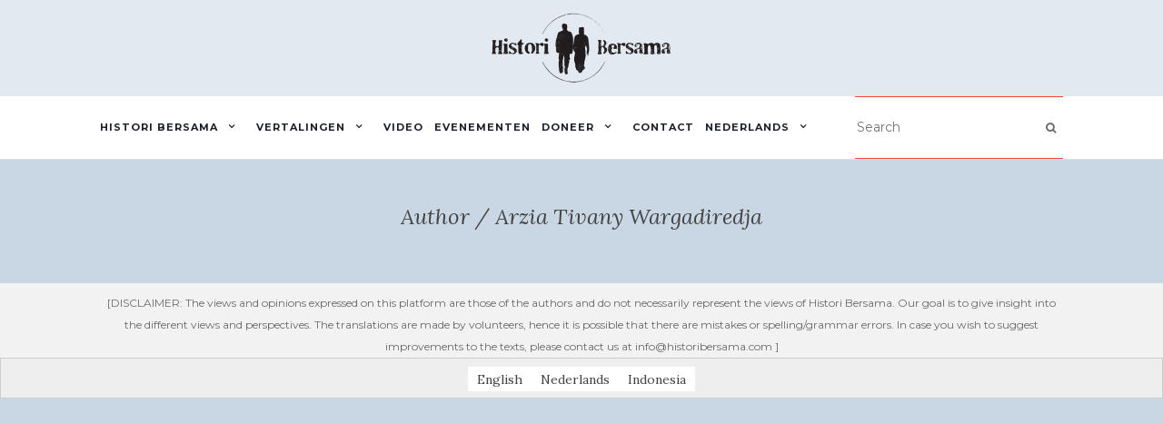

--- FILE ---
content_type: text/html; charset=UTF-8
request_url: https://historibersama.com/_author/arzia-tivany-wargadiredja-nl/?lang=nl
body_size: 9080
content:
<!doctype html>
	<!--[if !IE]>
	<html class="no-js non-ie" lang="nl-NL" id="html" prefix="og: http://ogp.me/ns# fb: http://ogp.me/ns/fb#"> <![endif]-->
	<!--[if IE 7 ]>
	<html class="no-js ie7" lang="nl-NL" id="html" prefix="og: http://ogp.me/ns# fb: http://ogp.me/ns/fb#"> <![endif]-->
	<!--[if IE 8 ]>
	<html class="no-js ie8" lang="nl-NL" id="html" prefix="og: http://ogp.me/ns# fb: http://ogp.me/ns/fb#"> <![endif]-->
	<!--[if IE 9 ]>
	<html class="no-js ie9" lang="nl-NL" id="html" prefix="og: http://ogp.me/ns# fb: http://ogp.me/ns/fb#"> <![endif]-->
	<!--[if gt IE 9]><!-->
<html class="no-js" lang="nl-NL" id="html" prefix="og: http://ogp.me/ns# fb: http://ogp.me/ns/fb#"> <!--<![endif]-->
<head>
<meta charset="UTF-8">
<meta name="viewport" content="width=device-width, initial-scale=1">
<link rel="profile" href="http://gmpg.org/xfn/11">
<link rel="pingback" href="https://historibersama.com/xmlrpc.php">

<title>Arzia Tivany Wargadiredja &#8211; Histori Bersama</title>
<meta name='robots' content='max-image-preview:large' />
<link rel="alternate" hreflang="en" href="https://historibersama.com/_author/arzia-tivany-wargadiredja/" />
<link rel="alternate" hreflang="nl" href="https://historibersama.com/_author/arzia-tivany-wargadiredja-nl/?lang=nl" />
<link rel="alternate" hreflang="id" href="https://historibersama.com/_author/arzia-tivany-wargadiredja-id/?lang=id" />
<link rel="alternate" hreflang="x-default" href="https://historibersama.com/_author/arzia-tivany-wargadiredja/" />
<link rel='dns-prefetch' href='//fonts.googleapis.com' />
<link rel="alternate" type="application/rss+xml" title="Histori Bersama &raquo; Feed" href="https://historibersama.com/feed/?lang=nl" />
<link rel="alternate" type="application/rss+xml" title="Histori Bersama &raquo; Comments Feed" href="https://historibersama.com/comments/feed/?lang=nl" />
<link rel="alternate" type="application/rss+xml" title="Histori Bersama &raquo; Arzia Tivany Wargadiredja Author Feed" href="https://historibersama.com/_author/arzia-tivany-wargadiredja-nl/?lang=nl/feed/" />
<style id='wp-img-auto-sizes-contain-inline-css' type='text/css'>
img:is([sizes=auto i],[sizes^="auto," i]){contain-intrinsic-size:3000px 1500px}
/*# sourceURL=wp-img-auto-sizes-contain-inline-css */
</style>
<style id='wp-emoji-styles-inline-css' type='text/css'>

	img.wp-smiley, img.emoji {
		display: inline !important;
		border: none !important;
		box-shadow: none !important;
		height: 1em !important;
		width: 1em !important;
		margin: 0 0.07em !important;
		vertical-align: -0.1em !important;
		background: none !important;
		padding: 0 !important;
	}
/*# sourceURL=wp-emoji-styles-inline-css */
</style>
<link rel='stylesheet' id='wp-block-library-css' href='https://historibersama.com/wp-includes/css/dist/block-library/style.min.css?ver=6.9' type='text/css' media='all' />
<style id='global-styles-inline-css' type='text/css'>
:root{--wp--preset--aspect-ratio--square: 1;--wp--preset--aspect-ratio--4-3: 4/3;--wp--preset--aspect-ratio--3-4: 3/4;--wp--preset--aspect-ratio--3-2: 3/2;--wp--preset--aspect-ratio--2-3: 2/3;--wp--preset--aspect-ratio--16-9: 16/9;--wp--preset--aspect-ratio--9-16: 9/16;--wp--preset--color--black: #000000;--wp--preset--color--cyan-bluish-gray: #abb8c3;--wp--preset--color--white: #ffffff;--wp--preset--color--pale-pink: #f78da7;--wp--preset--color--vivid-red: #cf2e2e;--wp--preset--color--luminous-vivid-orange: #ff6900;--wp--preset--color--luminous-vivid-amber: #fcb900;--wp--preset--color--light-green-cyan: #7bdcb5;--wp--preset--color--vivid-green-cyan: #00d084;--wp--preset--color--pale-cyan-blue: #8ed1fc;--wp--preset--color--vivid-cyan-blue: #0693e3;--wp--preset--color--vivid-purple: #9b51e0;--wp--preset--gradient--vivid-cyan-blue-to-vivid-purple: linear-gradient(135deg,rgb(6,147,227) 0%,rgb(155,81,224) 100%);--wp--preset--gradient--light-green-cyan-to-vivid-green-cyan: linear-gradient(135deg,rgb(122,220,180) 0%,rgb(0,208,130) 100%);--wp--preset--gradient--luminous-vivid-amber-to-luminous-vivid-orange: linear-gradient(135deg,rgb(252,185,0) 0%,rgb(255,105,0) 100%);--wp--preset--gradient--luminous-vivid-orange-to-vivid-red: linear-gradient(135deg,rgb(255,105,0) 0%,rgb(207,46,46) 100%);--wp--preset--gradient--very-light-gray-to-cyan-bluish-gray: linear-gradient(135deg,rgb(238,238,238) 0%,rgb(169,184,195) 100%);--wp--preset--gradient--cool-to-warm-spectrum: linear-gradient(135deg,rgb(74,234,220) 0%,rgb(151,120,209) 20%,rgb(207,42,186) 40%,rgb(238,44,130) 60%,rgb(251,105,98) 80%,rgb(254,248,76) 100%);--wp--preset--gradient--blush-light-purple: linear-gradient(135deg,rgb(255,206,236) 0%,rgb(152,150,240) 100%);--wp--preset--gradient--blush-bordeaux: linear-gradient(135deg,rgb(254,205,165) 0%,rgb(254,45,45) 50%,rgb(107,0,62) 100%);--wp--preset--gradient--luminous-dusk: linear-gradient(135deg,rgb(255,203,112) 0%,rgb(199,81,192) 50%,rgb(65,88,208) 100%);--wp--preset--gradient--pale-ocean: linear-gradient(135deg,rgb(255,245,203) 0%,rgb(182,227,212) 50%,rgb(51,167,181) 100%);--wp--preset--gradient--electric-grass: linear-gradient(135deg,rgb(202,248,128) 0%,rgb(113,206,126) 100%);--wp--preset--gradient--midnight: linear-gradient(135deg,rgb(2,3,129) 0%,rgb(40,116,252) 100%);--wp--preset--font-size--small: 13px;--wp--preset--font-size--medium: 20px;--wp--preset--font-size--large: 36px;--wp--preset--font-size--x-large: 42px;--wp--preset--spacing--20: 0.44rem;--wp--preset--spacing--30: 0.67rem;--wp--preset--spacing--40: 1rem;--wp--preset--spacing--50: 1.5rem;--wp--preset--spacing--60: 2.25rem;--wp--preset--spacing--70: 3.38rem;--wp--preset--spacing--80: 5.06rem;--wp--preset--shadow--natural: 6px 6px 9px rgba(0, 0, 0, 0.2);--wp--preset--shadow--deep: 12px 12px 50px rgba(0, 0, 0, 0.4);--wp--preset--shadow--sharp: 6px 6px 0px rgba(0, 0, 0, 0.2);--wp--preset--shadow--outlined: 6px 6px 0px -3px rgb(255, 255, 255), 6px 6px rgb(0, 0, 0);--wp--preset--shadow--crisp: 6px 6px 0px rgb(0, 0, 0);}:where(.is-layout-flex){gap: 0.5em;}:where(.is-layout-grid){gap: 0.5em;}body .is-layout-flex{display: flex;}.is-layout-flex{flex-wrap: wrap;align-items: center;}.is-layout-flex > :is(*, div){margin: 0;}body .is-layout-grid{display: grid;}.is-layout-grid > :is(*, div){margin: 0;}:where(.wp-block-columns.is-layout-flex){gap: 2em;}:where(.wp-block-columns.is-layout-grid){gap: 2em;}:where(.wp-block-post-template.is-layout-flex){gap: 1.25em;}:where(.wp-block-post-template.is-layout-grid){gap: 1.25em;}.has-black-color{color: var(--wp--preset--color--black) !important;}.has-cyan-bluish-gray-color{color: var(--wp--preset--color--cyan-bluish-gray) !important;}.has-white-color{color: var(--wp--preset--color--white) !important;}.has-pale-pink-color{color: var(--wp--preset--color--pale-pink) !important;}.has-vivid-red-color{color: var(--wp--preset--color--vivid-red) !important;}.has-luminous-vivid-orange-color{color: var(--wp--preset--color--luminous-vivid-orange) !important;}.has-luminous-vivid-amber-color{color: var(--wp--preset--color--luminous-vivid-amber) !important;}.has-light-green-cyan-color{color: var(--wp--preset--color--light-green-cyan) !important;}.has-vivid-green-cyan-color{color: var(--wp--preset--color--vivid-green-cyan) !important;}.has-pale-cyan-blue-color{color: var(--wp--preset--color--pale-cyan-blue) !important;}.has-vivid-cyan-blue-color{color: var(--wp--preset--color--vivid-cyan-blue) !important;}.has-vivid-purple-color{color: var(--wp--preset--color--vivid-purple) !important;}.has-black-background-color{background-color: var(--wp--preset--color--black) !important;}.has-cyan-bluish-gray-background-color{background-color: var(--wp--preset--color--cyan-bluish-gray) !important;}.has-white-background-color{background-color: var(--wp--preset--color--white) !important;}.has-pale-pink-background-color{background-color: var(--wp--preset--color--pale-pink) !important;}.has-vivid-red-background-color{background-color: var(--wp--preset--color--vivid-red) !important;}.has-luminous-vivid-orange-background-color{background-color: var(--wp--preset--color--luminous-vivid-orange) !important;}.has-luminous-vivid-amber-background-color{background-color: var(--wp--preset--color--luminous-vivid-amber) !important;}.has-light-green-cyan-background-color{background-color: var(--wp--preset--color--light-green-cyan) !important;}.has-vivid-green-cyan-background-color{background-color: var(--wp--preset--color--vivid-green-cyan) !important;}.has-pale-cyan-blue-background-color{background-color: var(--wp--preset--color--pale-cyan-blue) !important;}.has-vivid-cyan-blue-background-color{background-color: var(--wp--preset--color--vivid-cyan-blue) !important;}.has-vivid-purple-background-color{background-color: var(--wp--preset--color--vivid-purple) !important;}.has-black-border-color{border-color: var(--wp--preset--color--black) !important;}.has-cyan-bluish-gray-border-color{border-color: var(--wp--preset--color--cyan-bluish-gray) !important;}.has-white-border-color{border-color: var(--wp--preset--color--white) !important;}.has-pale-pink-border-color{border-color: var(--wp--preset--color--pale-pink) !important;}.has-vivid-red-border-color{border-color: var(--wp--preset--color--vivid-red) !important;}.has-luminous-vivid-orange-border-color{border-color: var(--wp--preset--color--luminous-vivid-orange) !important;}.has-luminous-vivid-amber-border-color{border-color: var(--wp--preset--color--luminous-vivid-amber) !important;}.has-light-green-cyan-border-color{border-color: var(--wp--preset--color--light-green-cyan) !important;}.has-vivid-green-cyan-border-color{border-color: var(--wp--preset--color--vivid-green-cyan) !important;}.has-pale-cyan-blue-border-color{border-color: var(--wp--preset--color--pale-cyan-blue) !important;}.has-vivid-cyan-blue-border-color{border-color: var(--wp--preset--color--vivid-cyan-blue) !important;}.has-vivid-purple-border-color{border-color: var(--wp--preset--color--vivid-purple) !important;}.has-vivid-cyan-blue-to-vivid-purple-gradient-background{background: var(--wp--preset--gradient--vivid-cyan-blue-to-vivid-purple) !important;}.has-light-green-cyan-to-vivid-green-cyan-gradient-background{background: var(--wp--preset--gradient--light-green-cyan-to-vivid-green-cyan) !important;}.has-luminous-vivid-amber-to-luminous-vivid-orange-gradient-background{background: var(--wp--preset--gradient--luminous-vivid-amber-to-luminous-vivid-orange) !important;}.has-luminous-vivid-orange-to-vivid-red-gradient-background{background: var(--wp--preset--gradient--luminous-vivid-orange-to-vivid-red) !important;}.has-very-light-gray-to-cyan-bluish-gray-gradient-background{background: var(--wp--preset--gradient--very-light-gray-to-cyan-bluish-gray) !important;}.has-cool-to-warm-spectrum-gradient-background{background: var(--wp--preset--gradient--cool-to-warm-spectrum) !important;}.has-blush-light-purple-gradient-background{background: var(--wp--preset--gradient--blush-light-purple) !important;}.has-blush-bordeaux-gradient-background{background: var(--wp--preset--gradient--blush-bordeaux) !important;}.has-luminous-dusk-gradient-background{background: var(--wp--preset--gradient--luminous-dusk) !important;}.has-pale-ocean-gradient-background{background: var(--wp--preset--gradient--pale-ocean) !important;}.has-electric-grass-gradient-background{background: var(--wp--preset--gradient--electric-grass) !important;}.has-midnight-gradient-background{background: var(--wp--preset--gradient--midnight) !important;}.has-small-font-size{font-size: var(--wp--preset--font-size--small) !important;}.has-medium-font-size{font-size: var(--wp--preset--font-size--medium) !important;}.has-large-font-size{font-size: var(--wp--preset--font-size--large) !important;}.has-x-large-font-size{font-size: var(--wp--preset--font-size--x-large) !important;}
/*# sourceURL=global-styles-inline-css */
</style>

<style id='classic-theme-styles-inline-css' type='text/css'>
/*! This file is auto-generated */
.wp-block-button__link{color:#fff;background-color:#32373c;border-radius:9999px;box-shadow:none;text-decoration:none;padding:calc(.667em + 2px) calc(1.333em + 2px);font-size:1.125em}.wp-block-file__button{background:#32373c;color:#fff;text-decoration:none}
/*# sourceURL=/wp-includes/css/classic-themes.min.css */
</style>
<link rel='stylesheet' id='responsive-lightbox-swipebox-css' href='https://historibersama.com/wp-content/plugins/responsive-lightbox/assets/swipebox/swipebox.min.css?ver=1.5.2' type='text/css' media='all' />
<link rel='stylesheet' id='wpml-legacy-dropdown-0-css' href='https://historibersama.com/wp-content/plugins/sitepress-multilingual-cms/templates/language-switchers/legacy-dropdown/style.min.css?ver=1' type='text/css' media='all' />
<link rel='stylesheet' id='wpml-legacy-horizontal-list-0-css' href='https://historibersama.com/wp-content/plugins/sitepress-multilingual-cms/templates/language-switchers/legacy-list-horizontal/style.min.css?ver=1' type='text/css' media='all' />
<style id='wpml-legacy-horizontal-list-0-inline-css' type='text/css'>
.wpml-ls-statics-footer{background-color:#eeeeee;}.wpml-ls-statics-footer, .wpml-ls-statics-footer .wpml-ls-sub-menu, .wpml-ls-statics-footer a {border-color:#cdcdcd;}.wpml-ls-statics-footer a, .wpml-ls-statics-footer .wpml-ls-sub-menu a, .wpml-ls-statics-footer .wpml-ls-sub-menu a:link, .wpml-ls-statics-footer li:not(.wpml-ls-current-language) .wpml-ls-link, .wpml-ls-statics-footer li:not(.wpml-ls-current-language) .wpml-ls-link:link {color:#444444;background-color:#ffffff;}.wpml-ls-statics-footer .wpml-ls-sub-menu a:hover,.wpml-ls-statics-footer .wpml-ls-sub-menu a:focus, .wpml-ls-statics-footer .wpml-ls-sub-menu a:link:hover, .wpml-ls-statics-footer .wpml-ls-sub-menu a:link:focus {color:#000000;background-color:#eeeeee;}.wpml-ls-statics-footer .wpml-ls-current-language > a {color:#444444;background-color:#ffffff;}.wpml-ls-statics-footer .wpml-ls-current-language:hover>a, .wpml-ls-statics-footer .wpml-ls-current-language>a:focus {color:#000000;background-color:#eeeeee;}
/*# sourceURL=wpml-legacy-horizontal-list-0-inline-css */
</style>
<link rel='stylesheet' id='wpml-legacy-vertical-list-0-css' href='https://historibersama.com/wp-content/plugins/sitepress-multilingual-cms/templates/language-switchers/legacy-list-vertical/style.min.css?ver=1' type='text/css' media='all' />
<style id='wpml-legacy-vertical-list-0-inline-css' type='text/css'>
.wpml-ls-statics-shortcode_actions{background-color:#eeeeee;}.wpml-ls-statics-shortcode_actions, .wpml-ls-statics-shortcode_actions .wpml-ls-sub-menu, .wpml-ls-statics-shortcode_actions a {border-color:#cdcdcd;}.wpml-ls-statics-shortcode_actions a, .wpml-ls-statics-shortcode_actions .wpml-ls-sub-menu a, .wpml-ls-statics-shortcode_actions .wpml-ls-sub-menu a:link, .wpml-ls-statics-shortcode_actions li:not(.wpml-ls-current-language) .wpml-ls-link, .wpml-ls-statics-shortcode_actions li:not(.wpml-ls-current-language) .wpml-ls-link:link {color:#444444;background-color:#ffffff;}.wpml-ls-statics-shortcode_actions .wpml-ls-sub-menu a:hover,.wpml-ls-statics-shortcode_actions .wpml-ls-sub-menu a:focus, .wpml-ls-statics-shortcode_actions .wpml-ls-sub-menu a:link:hover, .wpml-ls-statics-shortcode_actions .wpml-ls-sub-menu a:link:focus {color:#000000;background-color:#eeeeee;}.wpml-ls-statics-shortcode_actions .wpml-ls-current-language > a {color:#444444;background-color:#ffffff;}.wpml-ls-statics-shortcode_actions .wpml-ls-current-language:hover>a, .wpml-ls-statics-shortcode_actions .wpml-ls-current-language>a:focus {color:#000000;background-color:#eeeeee;}
/*# sourceURL=wpml-legacy-vertical-list-0-inline-css */
</style>
<link rel='stylesheet' id='wpml-menu-item-0-css' href='https://historibersama.com/wp-content/plugins/sitepress-multilingual-cms/templates/language-switchers/menu-item/style.min.css?ver=1' type='text/css' media='all' />
<link rel='stylesheet' id='activello-style-css' href='https://historibersama.com/wp-content/themes/activello/style.css?ver=6.9' type='text/css' media='all' />
<link rel='stylesheet' id='activello-bootstrap-css' href='https://historibersama.com/wp-content/themes/activello/assets/css/bootstrap.min.css?ver=6.9' type='text/css' media='all' />
<link rel='stylesheet' id='child-style-css' href='https://historibersama.com/wp-content/themes/activello-child/style.css?ver=1.0.0' type='text/css' media='all' />
<link rel='stylesheet' id='activello-icons-css' href='https://historibersama.com/wp-content/themes/activello/assets/css/font-awesome.min.css?ver=6.9' type='text/css' media='all' />
<link rel='stylesheet' id='activello-fonts-css' href='//fonts.googleapis.com/css?family=Lora%3A400%2C400italic%2C700%2C700italic%7CMontserrat%3A400%2C700%7CMaven+Pro%3A400%2C700&#038;ver=6.9' type='text/css' media='all' />
<link rel='stylesheet' id='arve-css' href='https://historibersama.com/wp-content/plugins/advanced-responsive-video-embedder/build/main.css?ver=10.8.1' type='text/css' media='all' />
<script type="text/javascript" src="https://historibersama.com/wp-includes/js/jquery/jquery.min.js?ver=3.7.1" id="jquery-core-js"></script>
<script type="text/javascript" src="https://historibersama.com/wp-includes/js/jquery/jquery-migrate.min.js?ver=3.4.1" id="jquery-migrate-js"></script>
<script type="text/javascript" src="https://historibersama.com/wp-content/plugins/responsive-lightbox/assets/swipebox/jquery.swipebox.min.js?ver=1.5.2" id="responsive-lightbox-swipebox-js"></script>
<script type="text/javascript" src="https://historibersama.com/wp-includes/js/underscore.min.js?ver=1.13.7" id="underscore-js"></script>
<script type="text/javascript" src="https://historibersama.com/wp-content/plugins/responsive-lightbox/assets/infinitescroll/infinite-scroll.pkgd.min.js?ver=4.0.1" id="responsive-lightbox-infinite-scroll-js"></script>
<script type="text/javascript" id="responsive-lightbox-js-before">
/* <![CDATA[ */
var rlArgs = {"script":"swipebox","selector":"lightbox","customEvents":"","activeGalleries":true,"animation":true,"hideCloseButtonOnMobile":false,"removeBarsOnMobile":false,"hideBars":true,"hideBarsDelay":5000,"videoMaxWidth":1080,"useSVG":true,"loopAtEnd":false,"woocommerce_gallery":false,"ajaxurl":"https:\/\/historibersama.com\/wp-admin\/admin-ajax.php","nonce":"05375870be","preview":false,"postId":0,"scriptExtension":false};

//# sourceURL=responsive-lightbox-js-before
/* ]]> */
</script>
<script type="text/javascript" src="https://historibersama.com/wp-content/plugins/responsive-lightbox/js/front.js?ver=2.5.5" id="responsive-lightbox-js"></script>
<script type="text/javascript" src="https://historibersama.com/wp-content/plugins/sitepress-multilingual-cms/templates/language-switchers/legacy-dropdown/script.min.js?ver=1" id="wpml-legacy-dropdown-0-js"></script>
<script type="text/javascript" src="https://historibersama.com/wp-content/themes/activello/assets/js/vendor/modernizr.min.js?ver=6.9" id="activello-modernizr-js"></script>
<script type="text/javascript" src="https://historibersama.com/wp-content/themes/activello/assets/js/vendor/bootstrap.min.js?ver=6.9" id="activello-bootstrapjs-js"></script>
<script type="text/javascript" src="https://historibersama.com/wp-content/themes/activello/assets/js/functions.min.js?ver=6.9" id="activello-functions-js"></script>
<link rel="https://api.w.org/" href="https://historibersama.com/wp-json/" /><link rel="alternate" title="JSON" type="application/json" href="https://historibersama.com/wp-json/wp/v2/_author/730" /><link rel="EditURI" type="application/rsd+xml" title="RSD" href="https://historibersama.com/xmlrpc.php?rsd" />
<meta name="generator" content="WordPress 6.9" />
<meta name="generator" content="WPML ver:4.8.5 stt:38,1,25;" />
<style type="text/css">a:hover, a:focus, article.post .post-categories a:hover, article.post .post-categories a:focus, .entry-title a:hover, .entry-title a:focus, .entry-meta a:hover, .entry-meta a:focus, .entry-footer a:hover, .entry-footer a:focus, .read-more a:hover, .read-more a:focus, .social-icons a:hover, .social-icons a:focus, .flex-caption .post-categories a:hover, .flex-caption .post-categories a:focus, .flex-caption .read-more a:hover, .flex-caption .read-more a:focus, .flex-caption h2:hover, .flex-caption h2:focus-within, .comment-meta.commentmetadata a:hover, .comment-meta.commentmetadata a:focus, .post-inner-content .cat-item a:hover, .post-inner-content .cat-item a:focus, .navbar-default .navbar-nav > .active > a, .navbar-default .navbar-nav > .active > a:hover, .navbar-default .navbar-nav > .active > a:focus, .navbar-default .navbar-nav > li > a:hover, .navbar-default .navbar-nav > li > a:focus, .navbar-default .navbar-nav > .open > a, .navbar-default .navbar-nav > .open > a:hover, blockquote:before, .navbar-default .navbar-nav > .open > a:focus, .cat-title a, .single .entry-content a, .site-info a:hover, .site-info a:focus {color:#f94639}article.post .post-categories:after, .post-inner-content .cat-item:after, #secondary .widget-title:after, .dropdown-menu>.active>a, .dropdown-menu>.active>a:hover, .dropdown-menu>.active>a:focus {background:#f94639}.label-default[href]:hover, .label-default[href]:focus, .btn-default:hover, .btn-default:focus, .btn-default:active, .btn-default.active, #image-navigation .nav-previous a:hover, #image-navigation .nav-previous a:focus, #image-navigation .nav-next a:hover, #image-navigation .nav-next a:focus, .woocommerce #respond input#submit:hover, .woocommerce #respond input#submit:focus, .woocommerce a.button:hover, .woocommerce a.button:focus, .woocommerce button.button:hover, .woocommerce button.button:focus, .woocommerce input.button:hover, .woocommerce input.button:focus, .woocommerce #respond input#submit.alt:hover, .woocommerce #respond input#submit.alt:focus, .woocommerce a.button.alt:hover, .woocommerce a.button.alt:focus, .woocommerce button.button.alt:hover, .woocommerce button.button.alt:focus, .woocommerce input.button.alt:hover, .woocommerce input.button.alt:focus, .input-group-btn:last-child>.btn:hover, .input-group-btn:last-child>.btn:focus, .scroll-to-top:hover, .scroll-to-top:focus, button, html input[type=button]:hover, html input[type=button]:focus, input[type=reset]:hover, input[type=reset]:focus, .comment-list li .comment-body:after, .page-links a:hover span, .page-links a:focus span, .page-links span, input[type=submit]:hover, input[type=submit]:focus, .comment-form #submit:hover, .comment-form #submit:focus, .tagcloud a:hover, .tagcloud a:focus, .single .entry-content a:hover, .single .entry-content a:focus, .navbar-default .navbar-nav .open .dropdown-menu > li > a:hover, .dropdown-menu> li> a:hover, .dropdown-menu> li> a:focus, .navbar-default .navbar-nav .open .dropdown-menu > li > a:focus {background-color:#f94639; }input[type="text"]:focus, input[type="email"]:focus, input[type="tel"]:focus, input[type="url"]:focus, input[type="password"]:focus, input[type="search"]:focus, textarea:focus { outline-color: #f94639; }</style>	<style type="text/css">
		#social li{
			display: inline-block;
		}
		#social li,
		#social ul {
			border: 0!important;
			list-style: none;
			padding-left: 0;
			text-align: center;
		}
		#social li a[href*="twitter.com"] .fa:before,
		.fa-twitter:before {
			content: "\f099"
		}
		#social li a[href*="facebook.com"] .fa:before,
		.fa-facebook-f:before,
		.fa-facebook:before {
			content: "\f09a"
		}
		#social li a[href*="github.com"] .fa:before,
		.fa-github:before {
			content: "\f09b"
		}
		#social li a[href*="/feed"] .fa:before,
		.fa-rss:before {
			content: "\f09e"
		}
		#social li a[href*="pinterest.com"] .fa:before,
		.fa-pinterest:before {
			content: "\f0d2"
		}
		#social li a[href*="plus.google.com"] .fa:before,
		.fa-google-plus:before {
			content: "\f0d5"
		}
		#social li a[href*="linkedin.com"] .fa:before,
		.fa-linkedin:before {
			content: "\f0e1"
		}
		#social li a[href*="youtube.com"] .fa:before,
		.fa-youtube:before {
			content: "\f167"
		}
		#social li a[href*="instagram.com"] .fa:before,
		.fa-instagram:before {
			content: "\f16d"
		}
		#social li a[href*="flickr.com"] .fa:before,
		.fa-flickr:before {
			content: "\f16e"
		}
		#social li a[href*="tumblr.com"] .fa:before,
		.fa-tumblr:before {
			content: "\f173"
		}
		#social li a[href*="dribbble.com"] .fa:before,
		.fa-dribbble:before {
			content: "\f17d"
		}
		#social li a[href*="skype.com"] .fa:before,
		.fa-skype:before {
			content: "\f17e"
		}
		#social li a[href*="foursquare.com"] .fa:before,
		.fa-foursquare:before {
			content: "\f180"
		}
		#social li a[href*="vimeo.com"] .fa:before,
		.fa-vimeo-square:before {
			content: "\f194"
		}
		#social li a[href*="weheartit.com"] .fa:before,
		.fa-heart:before {
			content: "\f004"
		}
		#social li a[href*="spotify.com"] .fa:before,
		.fa-spotify:before {
			content: "\f1bc"
		}
		#social li a[href*="soundcloud.com"] .fa:before,
		.fa-soundcloud:before {
			content: "\f1be"
		}
	</style><style type="text/css" id="custom-background-css">
body.custom-background { background-color: #c9d7e5; }
</style>
	<link rel="icon" href="https://historibersama.com/wp-content/uploads/2016/09/unnamed-150x150.png" sizes="32x32" />
<link rel="icon" href="https://historibersama.com/wp-content/uploads/2016/09/unnamed.png" sizes="192x192" />
<link rel="apple-touch-icon" href="https://historibersama.com/wp-content/uploads/2016/09/unnamed.png" />
<meta name="msapplication-TileImage" content="https://historibersama.com/wp-content/uploads/2016/09/unnamed.png" />

<!-- START - Open Graph and Twitter Card Tags 3.3.7 -->
 <!-- Facebook Open Graph -->
  <meta property="og:locale" content="nl_NL"/>
  <meta property="og:site_name" content="Histori Bersama"/>
  <meta property="og:title" content="Arzia Tivany Wargadiredja"/>
  <meta property="og:url" content="https://historibersama.com/_author/arzia-tivany-wargadiredja-nl/?lang=nl"/>
  <meta property="og:type" content="article"/>
  <meta property="og:description" content="Dutch &amp; Indonesian Historical perspectives"/>
  <meta property="og:image" content="https://historibersama.com/wp-content/uploads/2016/09/Logo-986-px.png"/>
  <meta property="og:image:url" content="https://historibersama.com/wp-content/uploads/2016/09/Logo-986-px.png"/>
  <meta property="og:image:secure_url" content="https://historibersama.com/wp-content/uploads/2016/09/Logo-986-px.png"/>
  <meta property="article:publisher" content="https://www.facebook.com/historibersama"/>
 <!-- Google+ / Schema.org -->
 <!-- Twitter Cards -->
  <meta name="twitter:title" content="Arzia Tivany Wargadiredja"/>
  <meta name="twitter:url" content="https://historibersama.com/_author/arzia-tivany-wargadiredja-nl/?lang=nl"/>
  <meta name="twitter:description" content="Dutch &amp; Indonesian Historical perspectives"/>
  <meta name="twitter:image" content="https://historibersama.com/wp-content/uploads/2016/09/Logo-986-px.png"/>
  <meta name="twitter:card" content="summary_large_image"/>
  <meta name="twitter:site" content="@https://twitter.com/HistoriBersama"/>
 <!-- SEO -->
 <!-- Misc. tags -->
 <!-- is_tax: _author -->
<!-- END - Open Graph and Twitter Card Tags 3.3.7 -->
	

</head>

<body class="archive tax-_author term-arzia-tivany-wargadiredja-nl term-730 custom-background wp-custom-logo wp-theme-activello wp-child-theme-activello-child has-sidebar-right">
<div id="page" class="hfeed site">

	<header id="masthead" class="site-header" role="banner">

		
		<div id="logo-wrapper">
		<div class="container">
			<div id="logo">
				<span class="site-name">
									<a href="https://historibersama.com/?lang=nl" class="custom-logo-link" rel="home"><img width="200" height="80" src="https://historibersama.com/wp-content/uploads/2021/05/Logo-200-px-1-e1621248526520.png" class="custom-logo" alt="Histori Bersama" decoding="async" /></a>
									</span><!-- end of .site-name -->

							</div><!-- end of #logo -->

						<!-- <div id="line"></div> -->
					</div>
	</div><!-- end logo-wrapper-->

		<nav class="navbar navbar-default" role="navigation">
			<div class="container">
				<div class="row">
					<div class="site-navigation-inner col-sm-12">
						<div class="navbar-header">
							<button type="button" class="btn navbar-toggle" data-toggle="collapse" data-target=".navbar-ex1-collapse">
								<span class="sr-only">Toon navigatie</span>
								<span class="icon-bar"></span>
								<span class="icon-bar"></span>
								<span class="icon-bar"></span>
							</button>
						</div>
						<div class="collapse navbar-collapse navbar-ex1-collapse"><ul id="menu-home-page-dutch" class="nav navbar-nav"><li id="menu-item-2566" class="menu-item menu-item-type-post_type menu-item-object-page menu-item-home menu-item-has-children menu-item-2566"><a title="Histori Bersama" href="https://historibersama.com/?lang=nl">Histori Bersama </a><span class="activello-dropdown"></span>
<ul role="menu" class=" dropdown-menu">
	<li id="menu-item-2567" class="menu-item menu-item-type-post_type menu-item-object-page menu-item-2567"><a title="Over ons" href="https://historibersama.com/histori-bersama/more-information/?lang=nl">Over ons</a></li>
	<li id="menu-item-7067" class="menu-item menu-item-type-post_type menu-item-object-page menu-item-7067"><a title="Indonesische Partner" href="https://historibersama.com/indonesian-partner/?lang=nl">Indonesische Partner</a></li>
	<li id="menu-item-8140" class="menu-item menu-item-type-post_type menu-item-object-page menu-item-8140"><a title="Privacyverklaring" href="https://historibersama.com/privacyverklaring/?lang=nl">Privacyverklaring</a></li>
</ul>
</li>
<li id="menu-item-2570" class="menu-item menu-item-type-post_type menu-item-object-page menu-item-has-children menu-item-2570"><a title="Vertalingen" href="https://historibersama.com/vertalingen/?lang=nl">Vertalingen </a><span class="activello-dropdown"></span>
<ul role="menu" class=" dropdown-menu">
	<li id="menu-item-2571" class="menu-item menu-item-type-post_type menu-item-object-page menu-item-2571"><a title="Per auteur" href="https://historibersama.com/alle-auteurs/?lang=nl">Per auteur</a></li>
	<li id="menu-item-2714" class="menu-item menu-item-type-post_type menu-item-object-page menu-item-2714"><a title="Per Land" href="https://historibersama.com/all-countries-nl/?lang=nl">Per Land</a></li>
	<li id="menu-item-2573" class="menu-item menu-item-type-post_type menu-item-object-page menu-item-2573"><a title="Per Media Naam" href="https://historibersama.com/all-media-names/?lang=nl">Per Media Naam</a></li>
	<li id="menu-item-2574" class="menu-item menu-item-type-post_type menu-item-object-page menu-item-2574"><a title="Per Jaar" href="https://historibersama.com/alle-jaren/?lang=nl">Per Jaar</a></li>
	<li id="menu-item-2700" class="menu-item menu-item-type-post_type menu-item-object-page menu-item-2700"><a title="Per Onderwerp" href="https://historibersama.com/all-topics/?lang=nl">Per Onderwerp</a></li>
	<li id="menu-item-2713" class="menu-item menu-item-type-post_type menu-item-object-page menu-item-2713"><a title="Per Vertaler" href="https://historibersama.com/per-vertaller/?lang=nl">Per Vertaler</a></li>
	<li id="menu-item-2695" class="menu-item menu-item-type-taxonomy menu-item-object-_media_types menu-item-2695"><a title="Videos" href="https://historibersama.com/_media_types/video-nl/?lang=nl">Videos</a></li>
</ul>
</li>
<li id="menu-item-2696" class="menu-item menu-item-type-taxonomy menu-item-object-_media_types menu-item-2696"><a title="Video" href="https://historibersama.com/_media_types/video-nl/?lang=nl">Video</a></li>
<li id="menu-item-2575" class="menu-item menu-item-type-post_type menu-item-object-page menu-item-2575"><a title="Evenementen" href="https://historibersama.com/events/?lang=nl">Evenementen</a></li>
<li id="menu-item-2569" class="menu-item menu-item-type-post_type menu-item-object-page menu-item-has-children menu-item-2569"><a title="Doneer" href="https://historibersama.com/doneer/?lang=nl">Doneer </a><span class="activello-dropdown"></span>
<ul role="menu" class=" dropdown-menu">
	<li id="menu-item-2568" class="menu-item menu-item-type-post_type menu-item-object-page menu-item-2568"><a title="ANBI-status" href="https://historibersama.com/anbi-status/?lang=nl">ANBI-status</a></li>
</ul>
</li>
<li id="menu-item-2576" class="menu-item menu-item-type-post_type menu-item-object-page menu-item-2576"><a title="Contact" href="https://historibersama.com/contact/?lang=nl">Contact</a></li>
<li id="menu-item-wpml-ls-2-nl" class="menu-item-language menu-item-language-current menu-item wpml-ls-slot-2 wpml-ls-item wpml-ls-item-nl wpml-ls-current-language wpml-ls-menu-item menu-item-type-wpml_ls_menu_item menu-item-object-wpml_ls_menu_item menu-item-has-children menu-item-wpml-ls-2-nl"><a title="
&lt;span class=&quot;wpml-ls-native&quot; lang=&quot;nl&quot;&gt;Nederlands&lt;/span&gt;" href="https://historibersama.com/_author/arzia-tivany-wargadiredja-nl/?lang=nl" role="menuitem"><span class="wpml-ls-native" lang="nl">Nederlands</span> </a><span class="activello-dropdown"></span>
<ul role="menu" class=" dropdown-menu">
	<li id="menu-item-wpml-ls-2-en" class="menu-item-language menu-item wpml-ls-slot-2 wpml-ls-item wpml-ls-item-en wpml-ls-menu-item wpml-ls-first-item menu-item-type-wpml_ls_menu_item menu-item-object-wpml_ls_menu_item menu-item-wpml-ls-2-en"><a title="
&lt;span class=&quot;wpml-ls-native&quot; lang=&quot;en&quot;&gt;English&lt;/span&gt;" href="https://historibersama.com/_author/arzia-tivany-wargadiredja/" aria-label="Overschakelen naar English" role="menuitem"><span class="glyphicon Overschakelen naar English"></span>&nbsp;<span class="wpml-ls-native" lang="en">English</span></a></li>
	<li id="menu-item-wpml-ls-2-id" class="menu-item-language menu-item wpml-ls-slot-2 wpml-ls-item wpml-ls-item-id wpml-ls-menu-item wpml-ls-last-item menu-item-type-wpml_ls_menu_item menu-item-object-wpml_ls_menu_item menu-item-wpml-ls-2-id"><a title="
&lt;span class=&quot;wpml-ls-native&quot; lang=&quot;id&quot;&gt;Indonesia&lt;/span&gt;" href="https://historibersama.com/_author/arzia-tivany-wargadiredja-id/?lang=id" aria-label="Overschakelen naar Indonesia" role="menuitem"><span class="glyphicon Overschakelen naar Indonesia"></span>&nbsp;<span class="wpml-ls-native" lang="id">Indonesia</span></a></li>
</ul>
</li>
</ul></div>
						<div class="nav-search"><form action="https://historibersama.com/?lang=nl" method="get"><input type="text" name="s" value="" placeholder="Search"><button type="submit" class="header-search-icon" name="submit" id="searchsubmit" value="Zoeken"><i class="fa fa-search"></i></button></form>						</div>
					</div>
				</div>
			</div>
		</nav><!-- .site-navigation -->



		<!-- logo and container were here -->

	</header><!-- #masthead -->

	<div id="line"></div>
	<div id="content" class="site-content">

		<div class="top-section">
					</div>

		<div class="container main-content-area">

									
			<div class="row">
				<div class="main-content-inner col-sm-12 col-md-12 ">

	<div id="primary" class="content-area">

		<main id="main" class="site-main" role="main">
			<header class="entry-header page-header"><h1 class="entry-title">Author / Arzia Tivany Wargadiredja</h1></header>
			
		</main><!-- #main -->
	</div><!-- #primary -->

				</div><!-- close .*-inner (main-content or sidebar, depending if sidebar is used) -->
			</div><!-- close .row -->
		</div><!-- close .container -->
	</div><!-- close .site-content -->

	<div id="footer-area">
		<footer id="colophon" class="site-footer" role="contentinfo">
			<div class="site-info container">
				<div class="row">
										<div class="copyright col-md-12">
						[DISCLAIMER: The views and opinions expressed on this platform are those of the authors and do not necessarily represent the views of Histori Bersama. Our goal is to give insight into the different views and perspectives. The translations are made by volunteers, hence it is possible that there are mistakes or spelling/grammar errors. In case you wish to suggest improvements to the texts, please contact us at info@historibersama.com ]						
					</div>
				</div>
			</div> <!-- .site-info -->
			<div class="scroll-to-top"><i class="fa fa-angle-up"></i></div><!-- .scroll-to-top -->
		</footer><!-- #colophon -->
	</div>
</div><!-- #page -->

		<script type="text/javascript">
			jQuery( document ).ready( function( $ ){
				if ( $( window ).width() >= 767 ){
					$( '.navbar-nav > li.menu-item > a' ).click( function(){
						if( $( this ).attr('target') !== '_blank' ){
							window.location = $( this ).attr( 'href' );
						}else{
							var win = window.open($( this ).attr( 'href' ), '_blank');
							win.focus();
						}
					});
				}
			});
		</script>
	<script type="speculationrules">
{"prefetch":[{"source":"document","where":{"and":[{"href_matches":"/*"},{"not":{"href_matches":["/wp-*.php","/wp-admin/*","/wp-content/uploads/*","/wp-content/*","/wp-content/plugins/*","/wp-content/themes/activello-child/*","/wp-content/themes/activello/*","/*\\?(.+)"]}},{"not":{"selector_matches":"a[rel~=\"nofollow\"]"}},{"not":{"selector_matches":".no-prefetch, .no-prefetch a"}}]},"eagerness":"conservative"}]}
</script>

<div class="wpml-ls-statics-footer wpml-ls wpml-ls-legacy-list-horizontal" id="lang_sel_footer">
	<ul role="menu"><li class="wpml-ls-slot-footer wpml-ls-item wpml-ls-item-en wpml-ls-first-item wpml-ls-item-legacy-list-horizontal" role="none">
				<a href="https://historibersama.com/_author/arzia-tivany-wargadiredja/" class="wpml-ls-link" role="menuitem"  aria-label="Overschakelen naar English" title="Overschakelen naar English" >
                    <span class="wpml-ls-native icl_lang_sel_native" lang="en">English</span></a>
			</li><li class="wpml-ls-slot-footer wpml-ls-item wpml-ls-item-nl wpml-ls-current-language wpml-ls-item-legacy-list-horizontal" role="none">
				<a href="https://historibersama.com/_author/arzia-tivany-wargadiredja-nl/?lang=nl" class="wpml-ls-link" role="menuitem" >
                    <span class="wpml-ls-native icl_lang_sel_native" role="menuitem">Nederlands</span></a>
			</li><li class="wpml-ls-slot-footer wpml-ls-item wpml-ls-item-id wpml-ls-last-item wpml-ls-item-legacy-list-horizontal" role="none">
				<a href="https://historibersama.com/_author/arzia-tivany-wargadiredja-id/?lang=id" class="wpml-ls-link" role="menuitem"  aria-label="Overschakelen naar Indonesia" title="Overschakelen naar Indonesia" >
                    <span class="wpml-ls-native icl_lang_sel_native" lang="id">Indonesia</span></a>
			</li></ul>
</div>
<script type="text/javascript" src="https://historibersama.com/wp-content/themes/activello/assets/js/skip-link-focus-fix.js?ver=20140222" id="activello-skip-link-focus-fix-js"></script>
<script id="wp-emoji-settings" type="application/json">
{"baseUrl":"https://s.w.org/images/core/emoji/17.0.2/72x72/","ext":".png","svgUrl":"https://s.w.org/images/core/emoji/17.0.2/svg/","svgExt":".svg","source":{"concatemoji":"https://historibersama.com/wp-includes/js/wp-emoji-release.min.js?ver=6.9"}}
</script>
<script type="module">
/* <![CDATA[ */
/*! This file is auto-generated */
const a=JSON.parse(document.getElementById("wp-emoji-settings").textContent),o=(window._wpemojiSettings=a,"wpEmojiSettingsSupports"),s=["flag","emoji"];function i(e){try{var t={supportTests:e,timestamp:(new Date).valueOf()};sessionStorage.setItem(o,JSON.stringify(t))}catch(e){}}function c(e,t,n){e.clearRect(0,0,e.canvas.width,e.canvas.height),e.fillText(t,0,0);t=new Uint32Array(e.getImageData(0,0,e.canvas.width,e.canvas.height).data);e.clearRect(0,0,e.canvas.width,e.canvas.height),e.fillText(n,0,0);const a=new Uint32Array(e.getImageData(0,0,e.canvas.width,e.canvas.height).data);return t.every((e,t)=>e===a[t])}function p(e,t){e.clearRect(0,0,e.canvas.width,e.canvas.height),e.fillText(t,0,0);var n=e.getImageData(16,16,1,1);for(let e=0;e<n.data.length;e++)if(0!==n.data[e])return!1;return!0}function u(e,t,n,a){switch(t){case"flag":return n(e,"\ud83c\udff3\ufe0f\u200d\u26a7\ufe0f","\ud83c\udff3\ufe0f\u200b\u26a7\ufe0f")?!1:!n(e,"\ud83c\udde8\ud83c\uddf6","\ud83c\udde8\u200b\ud83c\uddf6")&&!n(e,"\ud83c\udff4\udb40\udc67\udb40\udc62\udb40\udc65\udb40\udc6e\udb40\udc67\udb40\udc7f","\ud83c\udff4\u200b\udb40\udc67\u200b\udb40\udc62\u200b\udb40\udc65\u200b\udb40\udc6e\u200b\udb40\udc67\u200b\udb40\udc7f");case"emoji":return!a(e,"\ud83e\u1fac8")}return!1}function f(e,t,n,a){let r;const o=(r="undefined"!=typeof WorkerGlobalScope&&self instanceof WorkerGlobalScope?new OffscreenCanvas(300,150):document.createElement("canvas")).getContext("2d",{willReadFrequently:!0}),s=(o.textBaseline="top",o.font="600 32px Arial",{});return e.forEach(e=>{s[e]=t(o,e,n,a)}),s}function r(e){var t=document.createElement("script");t.src=e,t.defer=!0,document.head.appendChild(t)}a.supports={everything:!0,everythingExceptFlag:!0},new Promise(t=>{let n=function(){try{var e=JSON.parse(sessionStorage.getItem(o));if("object"==typeof e&&"number"==typeof e.timestamp&&(new Date).valueOf()<e.timestamp+604800&&"object"==typeof e.supportTests)return e.supportTests}catch(e){}return null}();if(!n){if("undefined"!=typeof Worker&&"undefined"!=typeof OffscreenCanvas&&"undefined"!=typeof URL&&URL.createObjectURL&&"undefined"!=typeof Blob)try{var e="postMessage("+f.toString()+"("+[JSON.stringify(s),u.toString(),c.toString(),p.toString()].join(",")+"));",a=new Blob([e],{type:"text/javascript"});const r=new Worker(URL.createObjectURL(a),{name:"wpTestEmojiSupports"});return void(r.onmessage=e=>{i(n=e.data),r.terminate(),t(n)})}catch(e){}i(n=f(s,u,c,p))}t(n)}).then(e=>{for(const n in e)a.supports[n]=e[n],a.supports.everything=a.supports.everything&&a.supports[n],"flag"!==n&&(a.supports.everythingExceptFlag=a.supports.everythingExceptFlag&&a.supports[n]);var t;a.supports.everythingExceptFlag=a.supports.everythingExceptFlag&&!a.supports.flag,a.supports.everything||((t=a.source||{}).concatemoji?r(t.concatemoji):t.wpemoji&&t.twemoji&&(r(t.twemoji),r(t.wpemoji)))});
//# sourceURL=https://historibersama.com/wp-includes/js/wp-emoji-loader.min.js
/* ]]> */
</script>

</body>
</html>
